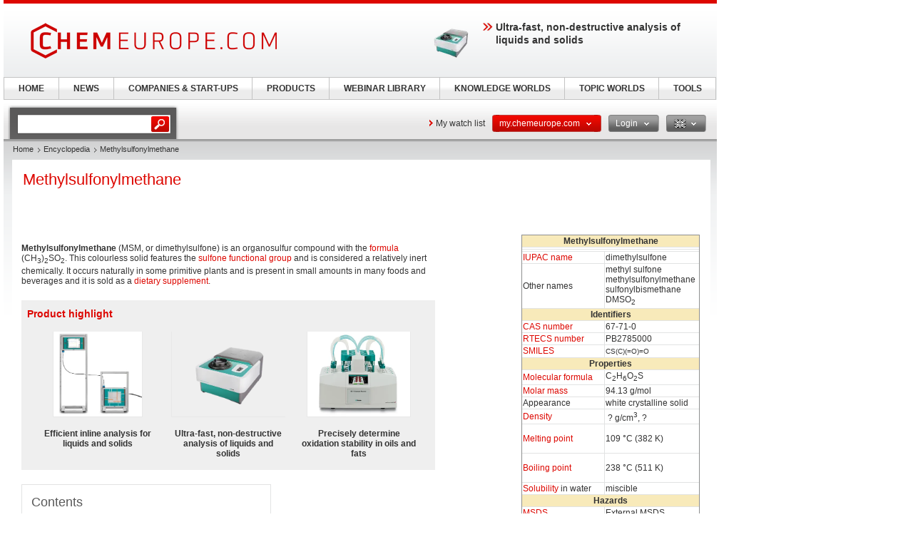

--- FILE ---
content_type: text/html; charset=UTF-8
request_url: https://www.chemeurope.com/en/encyclopedia/Methylsulfonylmethane.html
body_size: 18730
content:
<!DOCTYPE html>
<!--[if lt IE 7]><html class="lt-ie9 lt-ie8 lt-ie7" lang="en"> <![endif]-->
<!--[if IE 7]><html class="lt-ie9 lt-ie8" lang="en"> <![endif]-->
<!--[if IE 8]><html class="lt-ie9" lang="en"> <![endif]-->
<!--[if gt IE 8]><!--> <html lang="en"> <!--<![endif]-->
<head>
    <meta http-equiv="Content-Type" content="text/html; charset=utf-8" />
    <meta http-equiv="Content-Language" content="en" />
    <title>Methylsulfonylmethane</title>
            <meta name="description" content="Methylsulfonylmethane Methylsulfonylmethane IUPAC name dimethylsulfone Other names methyl sulfonemethylsulfonylmethanesulfonylbismethaneDMSO2 Identifiers CAS">

    
    
    
<link rel="stylesheet" media="screen" type="text/css" href="//static.chemie.de//min/g=default_theme_screen&vers=11.2" />
<link rel="stylesheet" media="screen" type="text/css" href="//static.chemie.de//min/g=ceurope_theme_screen&vers=11.2" />
<link rel="stylesheet" media="print" type="text/css" href="//static.chemie.de//min/g=default_theme_print&vers=11.2" />
<link rel="stylesheet" media="print" type="text/css" href="//static.chemie.de//min/g=ceurope_theme_print&vers=11.2" />
    
    <script type="text/javascript" src="//static.chemie.de//min/g=js_scripts&vers=4"></script>
<!--[if lt IE 7]><script type="text/javascript" src="//static.chemie.de//min/g=js_ie6"></script><![endif]-->
<!--[if lt IE 8]><link media="screen" rel="stylesheet" type="text/css" href="https://www.chemeurope.com/ceurope/css/lt7.css" media="screen"/><![endif]-->
<!-- JS Localization -->
<script>String.prototype.localize = function(){var localization = {"Januar":"January","Februar":"February","M\u00e4rz":"March","April":"April","Mai":"May","Juni":"June","Juli":"July","August":"August","September":"September","Oktober":"October","November":"November","Dezember":"December","So":"Su","Mo":"Mo","Di":"Tu","Mi":"We","Do":"Th","Fr":"Fr","Sa":"Sa","Alle Veranstaltungen zum Zeitraum":"All events for this period","Keine Treffer f\u00fcr diesen Zeitraum":"No events for this period","Die gesamte Woche anzeigen":"View the entire week","Den gesamten Monat anzeigen":"View the entire month","n\u00e4chster Monat":"next month","vorheriger Monat":"previous month","Diesen Tag anzeigen":"Diesen Tag anzeigen"};if (localization[this]) return localization[this];else return this.toString();};</script>
        <script>
var _dvq = _dvq || {};
_dvq['hasab'] = true;
_dvq['channel'] = 'chem';
_dvq['portal'] = 'ceurope';
_dvq['language'] = 'en';
_dvq['WT.cg_n'] = 'Literatur';
_dvq['WT.cg_s'] = 'Lexikon';
_dvq['DCSext.wt_cg_3'] = 'Detail';
_dvq['DCSext.wt_cg_4'] = 'Methylsulfonylmethane';
_dvq['DCSext.wt_st'] = 'Detail';
_dvq['DCSext.wt_ct'] = 'Lexikon';
_dvq['DCSext.wt_lang'] = 'en';
</script><script>
window._mtm = window._mtm || [];
window._mtm.push({
'page_type': 'Detail',
'page_content_type': 'Lexikon',
'page_channel': 'chem',
'page_language': 'en',
'page_portal': 'chemeurope.com',
'page_pagecontent_type': 'Lexikon:Detail',
'page_identifier': 'https://www.chemeurope.com/en/encyclopedia/Methylsulfonylmethane.html'
});
</script>
<script>
var _dvStartTime = (new Date()).getTime();
function dvPageViewEvent() {
    divolte.signal('lumPageView', _dvq);
}
</script>
<!-- Matomo Tag Manager -->
<script>
  var _mtm = window._mtm = window._mtm || [];
  _mtm.push({'mtm.startTime': (new Date().getTime()), 'event': 'mtm.Start'});
  (function() {
    var d=document, g=d.createElement('script'), s=d.getElementsByTagName('script')[0];
    g.async=true; g.src='https://mt.chemeurope.com/js/container_6Yt36YEH.js'; s.parentNode.insertBefore(g,s);
  })();
</script>
<!-- End Matomo Tag Manager -->
    <script type="text/javascript">
        function calcAdHeight() {
            if ($('.adcontent').length > 0) {
                $('.adcontent').each(function(i) {
                    if ($(this).find('img').length > 0) {
                        if( $(this).find('img').height() <= 1 ) {
                            $(this).css('margin', '0 0 20px 0');
                        }
                    } else if ($(this).find('object').length > 0) {
                        if( $(this).find('object').height() <= 1 ) {
                            $(this).css('margin', '0 0 20px 0');
                        }
                    }
                });
            }
        }

        $(document).ready(function() {
            window.setTimeout(calcAdHeight, 3000);
        });
    </script>
<!-- Google Tag Manager -->
<script>(function(w,d,s,l,i){w[l]=w[l]||[];w[l].push({'gtm.start':
new Date().getTime(),event:'gtm.js'});var f=d.getElementsByTagName(s)[0],
j=d.createElement(s),dl=l!='dataLayer'?'&l='+l:'';j.async=true;j.src=
'https://www.googletagmanager.com/gtm.js?id='+i+dl;f.parentNode.insertBefore(j,f);
})(window,document,'script','dataLayer','GTM-P47HSFF');</script>
<!-- End Google Tag Manager -->
<script async data-cmp-src="https://pagead2.googlesyndication.com/pagead/js/adsbygoogle.js?client=ca-pub-2253816116426691" crossorigin="anonymous" class="cmplazyload" data-cmp-vendor="755,s1"></script>
            <script>
window.dataLayer = window.dataLayer || [];
window.dataLayer.push({"event":"detailseite_view","seite_content_type":"Lexikon","seite_content_name":"Methylsulfonylmethane","seite_page_type":"Detail","seite_lang":"en","seite_source":"Default"});</script>    

    </head>
<body>
<script type="text/javascript" data-cmp-ab="1">window.cmp_customlanguages = [{"l":"DE","i":"de","r":0,"t":"DE-"}];</script>
<script>if(!"gdprAppliesGlobally" in window){window.gdprAppliesGlobally=true}if(!("cmp_id" in window)||window.cmp_id<1){window.cmp_id=0}if(!("cmp_cdid" in window)){window.cmp_cdid="eede7ab766ec"}if(!("cmp_params" in window)){window.cmp_params=""}if(!("cmp_host" in window)){window.cmp_host="b.delivery.consentmanager.net"}if(!("cmp_cdn" in window)){window.cmp_cdn="cdn.consentmanager.net"}if(!("cmp_proto" in window)){window.cmp_proto="https:"}if(!("cmp_codesrc" in window)){window.cmp_codesrc="1"}window.cmp_getsupportedLangs=function(){var b=["DE","EN","FR","IT","NO","DA","FI","ES","PT","RO","BG","ET","EL","GA","HR","LV","LT","MT","NL","PL","SV","SK","SL","CS","HU","RU","SR","ZH","TR","UK","AR","BS"];if("cmp_customlanguages" in window){for(var a=0;a<window.cmp_customlanguages.length;a++){b.push(window.cmp_customlanguages[a].l.toUpperCase())}}return b};window.cmp_getRTLLangs=function(){var a=["AR"];if("cmp_customlanguages" in window){for(var b=0;b<window.cmp_customlanguages.length;b++){if("r" in window.cmp_customlanguages[b]&&window.cmp_customlanguages[b].r){a.push(window.cmp_customlanguages[b].l)}}}return a};window.cmp_getlang=function(j){if(typeof(j)!="boolean"){j=true}if(j&&typeof(cmp_getlang.usedlang)=="string"&&cmp_getlang.usedlang!==""){return cmp_getlang.usedlang}var g=window.cmp_getsupportedLangs();var c=[];var f=location.hash;var e=location.search;var a="languages" in navigator?navigator.languages:[];if(f.indexOf("cmplang=")!=-1){c.push(f.substr(f.indexOf("cmplang=")+8,2).toUpperCase())}else{if(e.indexOf("cmplang=")!=-1){c.push(e.substr(e.indexOf("cmplang=")+8,2).toUpperCase())}else{if("cmp_setlang" in window&&window.cmp_setlang!=""){c.push(window.cmp_setlang.toUpperCase())}else{if(a.length>0){for(var d=0;d<a.length;d++){c.push(a[d])}}}}}if("language" in navigator){c.push(navigator.language)}if("userLanguage" in navigator){c.push(navigator.userLanguage)}var h="";for(var d=0;d<c.length;d++){var b=c[d].toUpperCase();if(g.indexOf(b)!=-1){h=b;break}if(b.indexOf("-")!=-1){b=b.substr(0,2)}if(g.indexOf(b)!=-1){h=b;break}}if(h==""&&typeof(cmp_getlang.defaultlang)=="string"&&cmp_getlang.defaultlang!==""){return cmp_getlang.defaultlang}else{if(h==""){h="EN"}}h=h.toUpperCase();return h};(function(){var u=document;var v=u.getElementsByTagName;var h=window;var o="";var b="_en";if("cmp_getlang" in h){o=h.cmp_getlang().toLowerCase();if("cmp_customlanguages" in h){for(var q=0;q<h.cmp_customlanguages.length;q++){if(h.cmp_customlanguages[q].l.toUpperCase()==o.toUpperCase()){o="en";break}}}b="_"+o}function x(i,e){var w="";i+="=";var s=i.length;var d=location;if(d.hash.indexOf(i)!=-1){w=d.hash.substr(d.hash.indexOf(i)+s,9999)}else{if(d.search.indexOf(i)!=-1){w=d.search.substr(d.search.indexOf(i)+s,9999)}else{return e}}if(w.indexOf("&")!=-1){w=w.substr(0,w.indexOf("&"))}return w}var k=("cmp_proto" in h)?h.cmp_proto:"https:";if(k!="http:"&&k!="https:"){k="https:"}var g=("cmp_ref" in h)?h.cmp_ref:location.href;var j=u.createElement("script");j.setAttribute("data-cmp-ab","1");var c=x("cmpdesign","cmp_design" in h?h.cmp_design:"");var f=x("cmpregulationkey","cmp_regulationkey" in h?h.cmp_regulationkey:"");var r=x("cmpgppkey","cmp_gppkey" in h?h.cmp_gppkey:"");var n=x("cmpatt","cmp_att" in h?h.cmp_att:"");j.src=k+"//"+h.cmp_host+"/delivery/cmp.php?"+("cmp_id" in h&&h.cmp_id>0?"id="+h.cmp_id:"")+("cmp_cdid" in h?"&cdid="+h.cmp_cdid:"")+"&h="+encodeURIComponent(g)+(c!=""?"&cmpdesign="+encodeURIComponent(c):"")+(f!=""?"&cmpregulationkey="+encodeURIComponent(f):"")+(r!=""?"&cmpgppkey="+encodeURIComponent(r):"")+(n!=""?"&cmpatt="+encodeURIComponent(n):"")+("cmp_params" in h?"&"+h.cmp_params:"")+(u.cookie.length>0?"&__cmpfcc=1":"")+"&l="+o.toLowerCase()+"&o="+(new Date()).getTime();j.type="text/javascript";j.async=true;if(u.currentScript&&u.currentScript.parentElement){u.currentScript.parentElement.appendChild(j)}else{if(u.body){u.body.appendChild(j)}else{var t=v("body");if(t.length==0){t=v("div")}if(t.length==0){t=v("span")}if(t.length==0){t=v("ins")}if(t.length==0){t=v("script")}if(t.length==0){t=v("head")}if(t.length>0){t[0].appendChild(j)}}}var m="js";var p=x("cmpdebugunminimized","cmpdebugunminimized" in h?h.cmpdebugunminimized:0)>0?"":".min";var a=x("cmpdebugcoverage","cmp_debugcoverage" in h?h.cmp_debugcoverage:"");if(a=="1"){m="instrumented";p=""}var j=u.createElement("script");j.src=k+"//"+h.cmp_cdn+"/delivery/"+m+"/cmp"+b+p+".js";j.type="text/javascript";j.setAttribute("data-cmp-ab","1");j.async=true;if(u.currentScript&&u.currentScript.parentElement){u.currentScript.parentElement.appendChild(j)}else{if(u.body){u.body.appendChild(j)}else{var t=v("body");if(t.length==0){t=v("div")}if(t.length==0){t=v("span")}if(t.length==0){t=v("ins")}if(t.length==0){t=v("script")}if(t.length==0){t=v("head")}if(t.length>0){t[0].appendChild(j)}}}})();window.cmp_addFrame=function(b){if(!window.frames[b]){if(document.body){var a=document.createElement("iframe");a.style.cssText="display:none";if("cmp_cdn" in window&&"cmp_ultrablocking" in window&&window.cmp_ultrablocking>0){a.src="//"+window.cmp_cdn+"/delivery/empty.html"}a.name=b;a.setAttribute("title","Intentionally hidden, please ignore");a.setAttribute("role","none");a.setAttribute("tabindex","-1");document.body.appendChild(a)}else{window.setTimeout(window.cmp_addFrame,10,b)}}};window.cmp_rc=function(h){var b=document.cookie;var f="";var d=0;while(b!=""&&d<100){d++;while(b.substr(0,1)==" "){b=b.substr(1,b.length)}var g=b.substring(0,b.indexOf("="));if(b.indexOf(";")!=-1){var c=b.substring(b.indexOf("=")+1,b.indexOf(";"))}else{var c=b.substr(b.indexOf("=")+1,b.length)}if(h==g){f=c}var e=b.indexOf(";")+1;if(e==0){e=b.length}b=b.substring(e,b.length)}return(f)};window.cmp_stub=function(){var a=arguments;__cmp.a=__cmp.a||[];if(!a.length){return __cmp.a}else{if(a[0]==="ping"){if(a[1]===2){a[2]({gdprApplies:gdprAppliesGlobally,cmpLoaded:false,cmpStatus:"stub",displayStatus:"hidden",apiVersion:"2.2",cmpId:31},true)}else{a[2](false,true)}}else{if(a[0]==="getUSPData"){a[2]({version:1,uspString:window.cmp_rc("")},true)}else{if(a[0]==="getTCData"){__cmp.a.push([].slice.apply(a))}else{if(a[0]==="addEventListener"||a[0]==="removeEventListener"){__cmp.a.push([].slice.apply(a))}else{if(a.length==4&&a[3]===false){a[2]({},false)}else{__cmp.a.push([].slice.apply(a))}}}}}}};window.cmp_gpp_ping=function(){return{gppVersion:"1.0",cmpStatus:"stub",cmpDisplayStatus:"hidden",supportedAPIs:["tcfca","usnat","usca","usva","usco","usut","usct"],cmpId:31}};window.cmp_gppstub=function(){var a=arguments;__gpp.q=__gpp.q||[];if(!a.length){return __gpp.q}var g=a[0];var f=a.length>1?a[1]:null;var e=a.length>2?a[2]:null;if(g==="ping"){return window.cmp_gpp_ping()}else{if(g==="addEventListener"){__gpp.e=__gpp.e||[];if(!("lastId" in __gpp)){__gpp.lastId=0}__gpp.lastId++;var c=__gpp.lastId;__gpp.e.push({id:c,callback:f});return{eventName:"listenerRegistered",listenerId:c,data:true,pingData:window.cmp_gpp_ping()}}else{if(g==="removeEventListener"){var h=false;__gpp.e=__gpp.e||[];for(var d=0;d<__gpp.e.length;d++){if(__gpp.e[d].id==e){__gpp.e[d].splice(d,1);h=true;break}}return{eventName:"listenerRemoved",listenerId:e,data:h,pingData:window.cmp_gpp_ping()}}else{if(g==="getGPPData"){return{sectionId:3,gppVersion:1,sectionList:[],applicableSections:[0],gppString:"",pingData:window.cmp_gpp_ping()}}else{if(g==="hasSection"||g==="getSection"||g==="getField"){return null}else{__gpp.q.push([].slice.apply(a))}}}}}};window.cmp_msghandler=function(d){var a=typeof d.data==="string";try{var c=a?JSON.parse(d.data):d.data}catch(f){var c=null}if(typeof(c)==="object"&&c!==null&&"__cmpCall" in c){var b=c.__cmpCall;window.__cmp(b.command,b.parameter,function(h,g){var e={__cmpReturn:{returnValue:h,success:g,callId:b.callId}};d.source.postMessage(a?JSON.stringify(e):e,"*")})}if(typeof(c)==="object"&&c!==null&&"__uspapiCall" in c){var b=c.__uspapiCall;window.__uspapi(b.command,b.version,function(h,g){var e={__uspapiReturn:{returnValue:h,success:g,callId:b.callId}};d.source.postMessage(a?JSON.stringify(e):e,"*")})}if(typeof(c)==="object"&&c!==null&&"__tcfapiCall" in c){var b=c.__tcfapiCall;window.__tcfapi(b.command,b.version,function(h,g){var e={__tcfapiReturn:{returnValue:h,success:g,callId:b.callId}};d.source.postMessage(a?JSON.stringify(e):e,"*")},b.parameter)}if(typeof(c)==="object"&&c!==null&&"__gppCall" in c){var b=c.__gppCall;window.__gpp(b.command,function(h,g){var e={__gppReturn:{returnValue:h,success:g,callId:b.callId}};d.source.postMessage(a?JSON.stringify(e):e,"*")},"parameter" in b?b.parameter:null,"version" in b?b.version:1)}};window.cmp_setStub=function(a){if(!(a in window)||(typeof(window[a])!=="function"&&typeof(window[a])!=="object"&&(typeof(window[a])==="undefined"||window[a]!==null))){window[a]=window.cmp_stub;window[a].msgHandler=window.cmp_msghandler;window.addEventListener("message",window.cmp_msghandler,false)}};window.cmp_setGppStub=function(a){if(!(a in window)||(typeof(window[a])!=="function"&&typeof(window[a])!=="object"&&(typeof(window[a])==="undefined"||window[a]!==null))){window[a]=window.cmp_gppstub;window[a].msgHandler=window.cmp_msghandler;window.addEventListener("message",window.cmp_msghandler,false)}};window.cmp_addFrame("__cmpLocator");if(!("cmp_disableusp" in window)||!window.cmp_disableusp){window.cmp_addFrame("__uspapiLocator")}if(!("cmp_disabletcf" in window)||!window.cmp_disabletcf){window.cmp_addFrame("__tcfapiLocator")}if(!("cmp_disablegpp" in window)||!window.cmp_disablegpp){window.cmp_addFrame("__gppLocator")}window.cmp_setStub("__cmp");if(!("cmp_disabletcf" in window)||!window.cmp_disabletcf){window.cmp_setStub("__tcfapi")}if(!("cmp_disableusp" in window)||!window.cmp_disableusp){window.cmp_setStub("__uspapi")}if(!("cmp_disablegpp" in window)||!window.cmp_disablegpp){window.cmp_setGppStub("__gpp")};</script><!-- Google Tag Manager (noscript) -->
<noscript><iframe src="https://www.googletagmanager.com/ns.html?id=GTM-P47HSFF"
height="0" width="0" style="display:none;visibility:hidden"></iframe></noscript>
<!-- End Google Tag Manager (noscript) -->

        <div style="position: relative; text-align: center; width: 1000px;" class="leaderboard">
                        <script type="text/javascript">
            $(document).ready(function() {
                if ($('.leaderboard').find('img.asmbannerimg').length > 0) {
                    if( $('.leaderboard').find('img.asmbannerimg').height() <= 1 ) {
                        $('.leaderboard').height(0);
                    } else {
                        $('.leaderboard').css('margin', '5px 0 5px 5px');
                    }
                } else if ($('.leaderboard').find('object').length > 0) {
                    if( $('.leaderboard').find('object').height() <= 1 ) {
                        $('.leaderboard').height(0);
                    } else {
                        $('.leaderboard').css('margin', '5px 0 5px 5px');
                    }
                }
                if (typeof stickyElement === 'function') stickyElement();
            });
        </script>
    </div>
    
    <!-- wrapper -->
    <div class="wrapper">
        <!-- logo -->
                <span class="logo"><a name="top" href="https://www.chemeurope.com/en/"><img src="//static.chemie.de//theme5/images/logo/ceurope-logo.png" alt="chemeurope.com" /></a></span>
        <!-- main -->
        <div id="main">
            <div class="main-container">
                <!-- content top bar -->
                <div id="container">
    <script type="text/javaScript">
$(document).ready(function() {
	$(window).on("load", function() {
		$('#main-search').autocomplete(
		"https://www.chemeurope.com/en/search/global/",
				{
                    width: 221,
        			autosubmitform: "search-form",
            		max: 20,
            		highlight: false,
            		scroll: true,
            		scrollHeight: 300,
            		multiple: false,
            		autoFill: false,
            		selectFirst: false,
            		cacheLength: false,
            		cache: false,
            		minChars: 2,
            		delay: 500,
					injectSource: true,
            		parse:function(data) {
    					var parsed = [];
    					var rows = data;
						for (var i=0; i < rows.length; i++) {
							var row = $.trim(rows[i]);
							var content = row.split("|");
							if (row) {
								parsed[parsed.length] = { data: content, value: content[1], result: content[2] };
							}
						}
			 			return parsed;
					},
					formatItem: function(data, i, n, value) { return value; },
					formatResult: function(data, value) { return value.split('.')[0]; },
					extraParams: {
						lang: "en" ,
						searchmode: "true"
						}
				}).result(function(event,item){
					//$('#hidden-topicid').remove();
					//$('<input id="hidden-topicid" type="hidden" name="topicid" value="'+item[0]+'"/>').appendTo('#main-search-form');
					//alert("send: "+item[0]);
                    $('#main-search-form').submit();
		});
		$('#main-search').keydown(function(){
			//$('#hidden-topicid').remove();
		});
	});
});
</script>
<form class="search-form" name="search-form" action="https://www.chemeurope.com/en/search/" method="GET">
	<fieldset>
					<input id="main-search" class="leftlabeled" name="q" class="text" title="search" type="text" value="" />
						<input type="submit" class="button" value="go" />
	</fieldset>
</form>
        <div class="container-holder">
                    <a href="https://www.chemeurope.com/en/myportal/favourites/" class="more-arrow mymerkliste">My watch list</a>
                                                                            <div class="flyout ">
                            <a href="#" class="b b-red-grey">
                <span>
                    <span>
                    my.chemeurope.com                                            <em class="arrows down-w">&nbsp;</em>
                                        </span>
                </span>
            </a>
                                        <div class="flyout-drop">
                    <div class="drop">
                        <div class="drop-w"></div>
                        <div class="drop-c">
                                    <div class="dropdown_mychemie">
            <p class="head">my.chemeurope.com</p>
            <p>With an accout for my.chemeurope.com you can always see everything at a glance – and you can configure your own website and individual newsletter.</p>
            <ul>
            	<li class="pro">My watch list</li>
            	<li class="pro">My saved searches</li>
            	<li class="pro">My saved topics</li>
            	<li class="pro">My newsletter</li>
            </ul>
            <div class="logout">
                <a class="b b-red" href="https://www.chemeurope.com/en/user/register/">
                    <span>
                        <span>Register free of charge</span>
                    </span>
                </a>
            </div>
            <div class="applicant-pikto"></div>
        </div>
                                </div>
                        <div class="drop-e"></div>
                    </div>
                    <div class="drop-b">
                        <div class="drop-sw"></div>
                        <div class="drop-s"></div>
                        <div class="drop-se"></div>
                    </div>
                </div>
                            </div>
                                                                        <div class="flyout ">
                            <a href="#" class="b b-grey-red">
                <span>
                    <span>
                    Login                                            <em class="arrows down-w">&nbsp;</em>
                                        </span>
                </span>
            </a>
                                        <div class="flyout-drop">
                    <div class="drop">
                        <div class="drop-w"></div>
                        <div class="drop-c">
                                    <form class="login-form" autocomplete="off" id="droploginForm"
        	name="droploginForm" method="POST" action="https://www.chemeurope.com/en/user/login/">
            <fieldset>
                <strong class="head">Login</strong>
                <div class="row-holder">
                    <div class="rightlabeled">
                        <input title="login" name="username"
                    	type="text" class="leftlabeled"
                    	value="Your e-mail" />
                    </div>
                    <div class="rightlabeled">
                        <input title="password" name="password"
                        type="password" class="leftlabeled"
                        value="Password" />
                        <input type="submit" name="submit" value="1" class="button" />
                   </div>
                </div>
                <div class="rightlabeled">
                    <input type="checkbox" name="autologin"
                	value="1" class="check" id="item1" />
                    <label for="item1">Keep logged in</label>
                </div>
                <a href="https://www.chemeurope.com/en/user/newpwd/" class="forgot arrows white">Forgot your password?</a>
            </fieldset>
            <input type="hidden" name="droplogin" value="1">
            <input type="hidden" name="returnmodule" value="">
            <input type="hidden" name="returnurl" value="https://www.chemeurope.com/en/encyclopedia/Methylsulfonylmethane.html" />
        </form>
        <script>
            $(function() {
            	$('input[name*=username]').focus(function() {
                    if ($(this).val() == 'Your e-mail') {
                        $(this).val('');
                    }
                }).blur(function() {
                    if ($(this).val() == '') {
                        $(this).val('Your e-mail');
                    }
                });
            	$('input[name*=password]').focus(function() {
                    if ($(this).val() == 'Password') {
                        $(this).val('');
                    }
                }).blur(function() {
                    if ($(this).val() == '') {
                        $(this).val('Password');
                    }
            	});

                $('form#droploginForm').submit(function() {
                    if (document.cookie.indexOf("Visitor")<0) {
                        $.fancybox(
                            $('#fancybox-msgcookie').html(),
                            {
                                'autoDimensions'    : false,
                                'width'             : 600,
                                'height'            : 210,
                                'transitionIn'      : 'none',
                                'transitionOut'     : 'none'
                            }
                        );
                        return false;
                    } else {
                        return true;
                    }
                });
            });
        </script>
        <div id="fancybox-msgcookie" style="display:none;">
            <div class="fancymsg">
                <div class="header">Cookies deactivated</div>
                <div class="content">
                    <p>To use all functions of this page, please activate cookies in your browser.</p>
                </div>
                <div class="links-box">
                    <a class="b b-red right" href="#">
                        <span><span>Login</span></span>
                    </a>
                    <a class="b b-grey right" href="#">
                        <span><span>Register</span></span>
                    </a>
                </div>
            </div>
        </div>
                                </div>
                        <div class="drop-e"></div>
                    </div>
                    <div class="drop-b">
                        <div class="drop-sw"></div>
                        <div class="drop-s"></div>
                        <div class="drop-se"></div>
                    </div>
                </div>
                            </div>
                                                                                        <div class="flyout ">
                            <a href="#" class="b b-grey">
                <span>
                    <span>
                    <img class="eng" alt="eng" src="//static.chemie.de//theme5/images/transparent.gif"/>                                            <em class="arrows down-w">&nbsp;</em>
                                        </span>
                </span>
            </a>
                                        <div class="flyout-drop">
                    <div class="drop">
                        <div class="drop-w"></div>
                        <div class="drop-c">
                            <div class="lang-holder"><a class="lang" href="https://www.chemie.de/lexikon/Dimethylsulfon.html"><span class="ger"></span>Deutsch</a><a class="lang" href="https://www.chemeurope.com/en/encyclopedia/"><span class="eng"></span>English</a><a class="lang" href="https://www.chemeurope.com/fr/"><span class="fra"></span>Français</a><a class="lang" href="https://www.quimica.es/enciclopedia/"><span class="esp"></span>Español</a><a class="lang" href="https://www.chemeurope.com/pt/enciclopedia/"><span class=""></span></a><a class="lang" href="https://www.chemeurope.com/it/enciclopedia/"><span class=""></span></a></div>                        </div>
                        <div class="drop-e"></div>
                    </div>
                    <div class="drop-b">
                        <div class="drop-sw"></div>
                        <div class="drop-s"></div>
                        <div class="drop-se"></div>
                    </div>
                </div>
                            </div>
                    </div>
</div>
                <div class="main-holder">
                    <div class="main-frame">
                        <div class="aside">
                                                        <div style="position:fixed; left:1010px; top: 108px; width:100%">
                                                            </div>
                                                    </div>
                    </div>
                    <!-- content -->
                    <div class="section">
                        <ul class="breadcrumbs"><li ><a href="https://www.chemeurope.com/en/">Home</a></li><li ><a href="https://www.chemeurope.com/en/encyclopedia/">Encyclopedia</a></li><li >Methylsulfonylmethane</li></ul>                        <div class="info-area">
    <div class="container-block">
    	<div class="lexikon">
        	<div class="content-block" >
        					<!-- start Chemie.DE Layout -->
                        <div class="sg-rahmen sg-notop">
                        <table width="100%" cellspacing="0" cellpadding="0" border="0">
				<tr>
					<td>
						<div class="section"><div class="content"><h1 >Methylsulfonylmethane</h1></div></div><br /><br />
						<!-- start MediaWiki Ausgabe -->
												<table class="toccolours" border="1" width="250" style="float: right; clear: right; margin: 0 0 1em 1em; border-collapse: collapse;">
<tr>
<th style="background: #F8EABA; text-align: center;" colspan="2"> Methylsulfonylmethane
</th></tr>
<tr>
<td align="center" colspan="2" bgcolor="#ffffff"> 
</td></tr>
<tr>
<td align="center" colspan="2" bgcolor="#ffffff"> 
</td></tr>






<tr>
<td> <a href="https://www.chemeurope.com/en/encyclopedia/IUPAC_nomenclature.html" class="chem_internallink" title="IUPAC nomenclature">IUPAC name</a>
</td><td> dimethylsulfone
</td></tr>

<tr>
<td> Other names
</td><td> methyl sulfone<br/>methylsulfonylmethane<br/>sulfonylbismethane<br/>DMSO<sub>2</sub>
</td></tr>






















<tr>
<th style="background: #F8EABA; text-align: center;" colspan="2"> Identifiers
</th></tr>

<tr>
<td bgcolor=""> <a href="https://www.chemeurope.com/en/encyclopedia/CAS_registry_number.html" class="chem_internallink" title="CAS registry number">CAS number</a>
</td><td bgcolor=""> <span class="reflink plainlinksneverexpand">67-71-0</span>
</td></tr>







 
<tr>
<td> <a href="https://www.chemeurope.com/en/encyclopedia/RTECS.html" class="chem_internallink" title="RTECS">RTECS number</a>
</td><td> PB2785000
</td></tr>

<tr>
<td> <a href="https://www.chemeurope.com/en/encyclopedia/Simplified_molecular_input_line_entry_specification.html" class="chem_internallink" title="Simplified molecular input line entry specification">SMILES</a>
</td><td> <small>CS(C)(=O)=O</small>
</td></tr>
<tr>
<th style="background: #F8EABA; text-align: center;" colspan="2"> Properties
</th></tr>
<tr>
<td> <a href="https://www.chemeurope.com/en/encyclopedia/Chemical_formula.html" class="chem_internallink" title="Chemical formula">Molecular formula</a>
</td><td> C<sub>2</sub>H<sub>6</sub>O<sub>2</sub>S
</td></tr>
<tr>
<td> <a href="https://www.chemeurope.com/en/encyclopedia/Molar_mass.html" class="chem_internallink" title="Molar mass">Molar mass</a>
</td><td> 94.13 g/mol
</td></tr>
<tr>
<td> Appearance
</td><td> white crystalline solid
</td></tr>

<tr>
<td> <a href="https://www.chemeurope.com/en/encyclopedia/Density.html" class="chem_internallink" title="Density">Density</a>
</td><td>&nbsp;? g/cm<sup>3</sup>,&nbsp;?
</td></tr>
<tr>
<td> <a href="https://www.chemeurope.com/en/encyclopedia/Melting_point.html" class="chem_internallink" title="Melting point">Melting point</a>
</td><td>
<p class="chem_chapter">109 °C (382 K) 
</p>
</td></tr>
<tr>
<td> <a href="https://www.chemeurope.com/en/encyclopedia/Boiling_point.html" class="chem_internallink" title="Boiling point">Boiling point</a>
</td><td>
<p class="chem_chapter">238 °C (511 K) 
</p>
</td></tr>

<tr>
<td> <a href="https://www.chemeurope.com/en/encyclopedia/Solubility.html" class="chem_internallink" title="Solubility">Solubility</a> in water
</td><td> miscible
</td></tr>




<tr>
<th style="background: #F8EABA; text-align: center;" colspan="2"> Hazards
</th></tr>
<tr>
<td> <a href="https://www.chemeurope.com/en/encyclopedia/MSDS.html" class="chem_internallink" title="MSDS">MSDS</a>
</td><td> External MSDS
</td></tr>







<tr>
<td> NFPA 704
</td><td>
<table border="0" cellspacing="0" cellpadding="0">

<div style="position: relative; height: 85px; width: 75px;">
<div style="position: absolute; height: 75px; width: 75px;"></div>
<div title="Flammability" style="background: transparent; width: 75px; height: 2em; text-align: center; vertical-align: middle; position: absolute; top: 8px; font-size: large;"><span class="abbr" style="color: black;" title="Flammability 1. Must be pre-heated before ignition can occur. (e.g., canola oil) Flash point over 93°C (200°F).">1</span></div>
<div title="Health" style="background: transparent; width: 37.5px; height: 2em; text-align: center; vertical-align: middle; position: absolute; top: 26px; font-size: large;"><span class="abbr" style="color: black;" title="Health 1. Exposure would cause irritation but only minor residual injury. (e.g., turpentine)">1</span></div>
<div title="Reactivity" style="background: transparent; width: 37.5px; height: 2em; text-align: center; vertical-align: middle; position: absolute; top: 26px; left: 37.5px; font-size: large;"><span class="abbr" style="color: black;" title="Reactivity 0. Normally stable, even under fire exposure conditions, and is not reactive with water. (e.g., liquid nitrogen)">0</span></div>
<div title="Other hazards" style="background: transparent; width: 75px; height: 2em; text-align: center; vertical-align: middle; position: absolute; top: 47px; font-size: small;">&nbsp;</div>
</div>
</table>
</td></tr>

<tr>
<td> <a href="https://www.chemeurope.com/en/encyclopedia/List_of_S-phrases.html" class="chem_internallink" title="List of S-phrases">S-phrases</a>
</td><td> 24/25
</td></tr>

<tr>
<td> <a href="https://www.chemeurope.com/en/encyclopedia/Flash_point.html" class="chem_internallink" title="Flash point">Flash point</a>
</td><td> 143 °C
</td></tr>
<tr>
<th style="background: #F8EABA; text-align: center;" colspan="2"> Related Compounds
</th></tr>



<tr>
<td> Related compounds
</td><td> <a href="https://www.chemeurope.com/en/encyclopedia/Dimethyl_sulfoxide.html" class="chem_internallink" title="Dimethyl sulfoxide">DMSO</a><br/><a href="https://www.chemeurope.com/en/encyclopedia/Dimethyl_sulfide.html" class="chem_internallink" title="Dimethyl sulfide">dimethyl sulfide</a>
</td></tr>








<tr>
<td style="background: #F8EABA; text-align: center;" colspan="2"> <small>Except where noted otherwise, data are given for<br/> materials in their <a href="https://www.chemeurope.com/en/encyclopedia/Standard_state.html" class="chem_internallink" title="Standard state">standard state<br/>(at 25&nbsp;°C, 100&nbsp;kPa)</a><br/>Infobox disclaimer and references</small>
</td></tr>
</table>
<p class="chem_chapter"><b>Methylsulfonylmethane</b> (MSM, or dimethylsulfone) is an organosulfur compound with the <a href="https://www.chemeurope.com/en/encyclopedia/Chemical_formula.html" class="chem_internallink" title="Chemical formula">formula</a> (CH<sub>3</sub>)<sub>2</sub>SO<sub>2</sub>.  This colourless solid features the <a href="https://www.chemeurope.com/en/encyclopedia/Sulfone.html" class="chem_internallink" title="Sulfone">sulfone</a> <a href="https://www.chemeurope.com/en/encyclopedia/Functional_group.html" class="chem_internallink" title="Functional group">functional group</a> and is considered a relatively inert chemically.  It occurs naturally in some primitive plants and is present in small amounts in many foods and beverages and it is sold as a <a href="https://www.chemeurope.com/en/encyclopedia/Dietary_supplement.html" class="chem_internallink" title="Dietary supplement">dietary supplement</a>.  
</p>
<div id="sciarticlestag">
    <h3>
    Product highlight    </h3>
            <div class="figure">
            <div class="image-holder">
                <a class="whitepaper-link"
                                          data-track-content data-content-name="product-highlight-lexicon" data-content-piece="efficient-inline-analysis-for-liquids-and-solids" data-content-target="https://www.chemeurope.com/en/products/1130562/2060-nir-r-analyzer-metrohm.html" onclick="divolte.signal('highlight.link', {'channel':'chem', 'portal':'ceurope', 'language':'en', 'WT.dl': '24'}); window._mtm = window._mtm || []; window._mtm.push({'event': 'interaction', 'event_category': 'klick', 'event_action': 'highlight.link', 'event_name': 'highlight.content', 'page_channel': 'chem', 'page_language': 'en', 'page_portal': 'chemeurope.com'});"                    href="https://www.chemeurope.com/en/products/1130562/2060-nir-r-analyzer-metrohm.html">
                    <img style="max-height:120px" src="https://img.chemie.de/Portal/Products/2060-the-nir-5580-pic-1__phbA4VW-x.jpg?tr=n-zoom"></a>
            </div>
            <a class="whitepaper-link" href="https://www.chemeurope.com/en/products/1130562/2060-nir-r-analyzer-metrohm.html"><h4>Efficient inline analysis for liquids and solids</h4>
            </a>
        </div>
            <div class="figure">
            <div class="image-holder">
                <a class="whitepaper-link"
                                          data-track-content data-content-name="product-highlight-lexicon" data-content-piece="ultra-fast-non-destructive-analysis-of-liquids-and-solids" data-content-target="https://www.chemeurope.com/en/products/1130572/omnis-nir-analyzer-liquid-solid-metrohm.html" onclick="divolte.signal('highlight.link', {'channel':'chem', 'portal':'ceurope', 'language':'en', 'WT.dl': '24'}); window._mtm = window._mtm || []; window._mtm.push({'event': 'interaction', 'event_category': 'klick', 'event_action': 'highlight.link', 'event_name': 'highlight.content', 'page_channel': 'chem', 'page_language': 'en', 'page_portal': 'chemeurope.com'});"                    href="https://www.chemeurope.com/en/products/1130572/omnis-nir-analyzer-liquid-solid-metrohm.html">
                    <img style="max-height:120px" src="https://img.chemie.de/Portal/Products/spk-nirs-5895-web-pic-1-no-bg_m-9r5WD8MJ.png?tr=n-zoom"></a>
            </div>
            <a class="whitepaper-link" href="https://www.chemeurope.com/en/products/1130572/omnis-nir-analyzer-liquid-solid-metrohm.html"><h4>Ultra-fast, non-destructive analysis of liquids and solids</h4>
            </a>
        </div>
            <div class="figure">
            <div class="image-holder">
                <a class="whitepaper-link"
                                          data-track-content data-content-name="product-highlight-lexicon" data-content-piece="precisely-determine-oxidation-stability-in-oils-and-fats" data-content-target="https://www.chemeurope.com/en/products/1130568/892-professional-rancimat-metrohm.html" onclick="divolte.signal('highlight.link', {'channel':'chem', 'portal':'ceurope', 'language':'en', 'WT.dl': '24'}); window._mtm = window._mtm || []; window._mtm.push({'event': 'interaction', 'event_category': 'klick', 'event_action': 'highlight.link', 'event_name': 'highlight.content', 'page_channel': 'chem', 'page_language': 'en', 'page_portal': 'chemeurope.com'});"                    href="https://www.chemeurope.com/en/products/1130568/892-professional-rancimat-metrohm.html">
                    <img style="max-height:120px" src="https://img.chemie.de/Portal/Products/892-professional-rancimat-3571-s-pic-1_9UNs_R6j8.jpg?tr=n-zoom"></a>
            </div>
            <a class="whitepaper-link" href="https://www.chemeurope.com/en/products/1130568/892-professional-rancimat-metrohm.html"><h4>Precisely determine oxidation stability in oils and fats</h4>
            </a>
        </div>
    </div>
<table id="toc" class="toc" summary="Contents"><tr><td><div id="toctitle"><h2>Contents</h2></div>
<ul>
<li class="toclevel-1"><a class="sg-link" href="#Structure_and_chemical_properties"><span class="tocnumber">1</span> <span class="toctext">Structure and chemical properties</span></a></li>
<li class="toclevel-1"><a class="sg-link" href="#Use_as_a_solvent"><span class="tocnumber">2</span> <span class="toctext">Use as a solvent</span></a></li>
<li class="toclevel-1"><a class="sg-link" href="#Effects_on_health"><span class="tocnumber">3</span> <span class="toctext">Effects on health</span></a>
<ul>
<li class="toclevel-2"><a class="sg-link" href="#Evidence_from_clinical_trials"><span class="tocnumber">3.1</span> <span class="toctext">Evidence from clinical trials</span></a></li>
<li class="toclevel-2"><a class="sg-link" href="#Pharmacology_and_toxicity"><span class="tocnumber">3.2</span> <span class="toctext">Pharmacology and toxicity</span></a></li>
</ul>
</li>
<li class="toclevel-1"><a class="sg-link" href="#Miscellaneous"><span class="tocnumber">4</span> <span class="toctext">Miscellaneous</span></a></li>
<li class="toclevel-1"><a class="sg-link" href="#References"><span class="tocnumber">5</span> <span class="toctext">References</span></a></li>
</ul>
</td></tr></table><script type="text/javascript"> if (window.showTocToggle) { var tocShowText = "show"; var tocHideText = "hide"; showTocToggle(); } </script>
<a name="Structure_and_chemical_properties"></a><h2 class="chem_headline"> Structure and chemical properties</h2>
<p class="chem_chapter">MSM is structurally related to <a href="https://www.chemeurope.com/en/encyclopedia/Dimethyl_sulfoxide.html" class="chem_internallink" title="Dimethyl sulfoxide">dimethyl sulfoxide</a> (DMSO), but the behavior of these two species is different. DMSO is a highly polar solvent and an excellent ligand, with water-like dissolving properties whereas MSM is relatively less polar and less reactive.
</p>
<a name="Use_as_a_solvent"></a><h2 class="chem_headline"> Use as a solvent</h2>
<p class="chem_chapter">Because of its polarity and thermal stability, MSM is used industrially as a high-temperature <a href="https://www.chemeurope.com/en/encyclopedia/Solvent.html" class="chem_internallink" title="Solvent">solvent</a> for both inorganic and organic substances.  It is used as a medium in <a href="https://www.chemeurope.com/en/encyclopedia/Organic_synthesis.html" class="chem_internallink" title="Organic synthesis">organic synthesis</a>.  For example, displacement of aryl chlorides by potassium fluoride can be usefully conducted in molten MSM.<sup id="_ref-0" class="reference"><a href="#_note-0/" class="chem_internallink" title="">[1]</a></sup>  With a pK<sub>a</sub> of 31, it is can be deprotonated with <a href="https://www.chemeurope.com/en/encyclopedia/Sodium_amide.html" class="chem_internallink" title="Sodium amide">sodium amide</a>, and the conjugate base is an effective <a href="https://www.chemeurope.com/en/encyclopedia/Nucleophile.html" class="chem_internallink" title="Nucleophile">nucleophile</a>.
</p>
<a name="Effects_on_health"></a><h2 class="chem_headline"> Effects on health</h2>
<p class="chem_chapter">The efficacy of MSM has been questioned.   MSM is promoted as a natural source of sulfur by the supplement and health food industry, suggesting that people are deficient in sulfur intake. However, protein in the diet is an abundant source of sulfur, which is contained in the amino acids <a href="https://www.chemeurope.com/en/encyclopedia/Methionine.html" class="chem_internallink" title="Methionine">methionine</a> and <a href="https://www.chemeurope.com/en/encyclopedia/Cysteine.html" class="chem_internallink" title="Cysteine">cysteine</a>.  Clinical research on the medical use of the chemical is limited to a few pilot studies that have suggested beneficial effects.<sup class="noprint Template-Fact"><span title="This claim needs references to reliable sources since October 2007" style="white-space: nowrap;">&#91;<i>citation needed</i>&#93;</span></sup>  MSM is sold as a <a href="https://www.chemeurope.com/en/encyclopedia/Dietary_supplement.html" class="chem_internallink" title="Dietary supplement">dietary supplement</a> that is marketed with a variety of claims and is commonly used (often in combination with <a href="https://www.chemeurope.com/en/encyclopedia/Glucosamine.html" class="chem_internallink" title="Glucosamine">glucosamine</a> and/or <a href="https://www.chemeurope.com/en/encyclopedia/Chondroitin.html" class="chem_internallink" title="Chondroitin">chondroitin</a>) for helping to treat or prevent osteoarthritis. U.S. Retail sales of MSM as a single ingredient in dietary supplements amounted to $115 million in 2003. The biochemical effects of supplemental methylsulfonylmethane are poorly understood. Some researchers have suggested that MSM has <a href="https://www.chemeurope.com/en/encyclopedia/Anti-inflammatory.html" class="chem_internallink" title="Anti-inflammatory">anti-inflammatory</a> effects (Morton <i>et al.</i> 1986; Childs, 1994; Murav'ev <i>et al.</i>, 1991). Any health effects of dimethyl sulfoxide (DMSO) may be mediated, at least in part, by MSM (Williams et al, 1966; Kocsis et al, 1975). Stanley W. Jacob, M.D., of the Oregon Health and Science University, claims to have used MSM to treat over 18,000 patients with a variety of ailments (Jacob & Appleton, 2003).
</p><p class="chem_chapter">MSM is the primary <a href="https://www.chemeurope.com/en/encyclopedia/Metabolite.html" class="chem_internallink" title="Metabolite">metabolite</a> of DMSO in humans.  
</p>
<a name="Evidence_from_clinical_trials"></a><h3> Evidence from clinical trials</h3>
<p class="chem_chapter">Clinical evidence for the usefulness of MSM is limited to animal studies and four published clinical studies in humans. These pilot studies of MSM have suggested some benefits, particularly for treatment of osteoarthritis. Further studies would be needed to test the usefulness of the chemical as a medical therapy.
</p>
<ul><li> <b>Osteoarthritis</b>:  After several reports that MSM helped arthritis in animal models, a <a href="https://www.chemeurope.com/en/encyclopedia/Double-blind.html" class="chem_internallink" title="Double-blind">double-blind</a>, <a href="https://www.chemeurope.com/en/encyclopedia/Placebo.html" class="chem_internallink" title="Placebo">placebo-controlled</a> study suggested that 1500 mg per day MSM (alone or in combination with glucosamine sulfate) was helpful in relieving symptoms of knee osteoarthritis (Usha and Naidu 2004).  Kim <i>et al.</i> then conducted a double-blind clinical trial of MSM for treatment of patients with osteoarthritis of the knee. Twenty-five patients took 6 g/day MSM and 25 patients took a placebo for 12 weeks.  Ten patients did not complete the study, and intent-to-treat analysis was performed. Patients who took MSM had significantly reduced pain and improved physical functioning, without major adverse events (Kim et al). No evidence of a more general anti-inflammatory effect was found, as there were no significant changes in two measures of systemic inflammation: <a href="https://www.chemeurope.com/en/encyclopedia/C-reactive_protein.html" class="chem_internallink" title="C-reactive protein">C-reactive protein</a> level and <a href="https://www.chemeurope.com/en/encyclopedia/Erythrocyte_sedimentation_rate.html" class="chem_internallink" title="Erythrocyte sedimentation rate">erythrocyte sedimentation rate</a>. The authors cautioned that this short pilot study did not address the long-term safety and usefulness of MSM, but suggested that physicians should consider its use for certain osteoarthritis patients, and that long-term studies should be conducted (Kim <i>et al.</i> 2006).
</li></ul>
<ul><li> <b>Seasonal Allergic Rhinitis</b>: Barrager <i>et al.</i> evaluated the efficacy of MSM for hayfever (Barrager et al, 2002). Twenty-five subjects consumed 2,600 mg of MSM per day for 30 days, and a significant improvement in symptoms was observed compared to those taking a placebo. However, the study was not <a href="https://www.chemeurope.com/en/encyclopedia/Double-blind.html" class="chem_internallink" title="Double-blind">blinded</a>. Also, no significant changes were observed in two indicators of inflammation (<a href="https://www.chemeurope.com/en/encyclopedia/C-reactive_protein.html" class="chem_internallink" title="C-reactive protein">C-reactive protein</a> and <a href="https://www.chemeurope.com/en/encyclopedia/Immunoglobulin_E.html" class="chem_internallink" title="Immunoglobulin E">immunoglobulin E</a> levels). The authors suggest that MSM is safe for short-term use and recommend that a larger, double-blind study be performed to establish its usefulness in treating symptoms of seasonal allergic rhinitis.
</li></ul>
<ul><li> <b>Interstitial cystitis</b>: In 1978, the FDA approved <a href="https://www.chemeurope.com/en/encyclopedia/Dimethyl_sulfoxide.html" class="chem_internallink" title="Dimethyl sulfoxide">dimethyl sulfoxide</a> (DMSO) for instillation into the bladder as a treatment for interstitial cystitis. Since DMSO is metabolized to MSM by the body, it is possible that MSM is the active ingredient in DMSO treatments (Childs 1994).
</li></ul>
<ul><li> <b>Snoring</b>: Blum & Blum conducted a randomized, double-blind, placebo controlled clinical trial of an MSM-containing throat spray for snoring (Blum & Blum, 2004).
</li></ul>
<a name="Pharmacology_and_toxicity"></a><h3> Pharmacology and toxicity</h3>
<p class="chem_chapter">The LD50 (dose at which 50% of test subjects are killed) of MSM is greater than 17.5 grams per kilogram of body weight. In rats, no adverse events were observed after daily doses of 2 g MSM per kg of body weight. In a 90-day follow-up study rats received daily MSM doses of 1.5 g/kg, and no changes were observed in terms of symptoms, blood chemistry, or gross pathology (Horvath <i>et al.</i>, 2002).
</p><p class="chem_chapter"><a href="https://www.chemeurope.com/en/encyclopedia/Nuclear_magnetic_resonance.html" class="chem_internallink" title="Nuclear magnetic resonance">Nuclear magnetic resonance</a> (NMR) studies have demonstrated that oral doses of MSM are absorbed into the blood and cross the <a href="https://www.chemeurope.com/en/encyclopedia/Blood-brain_barrier.html" class="chem_internallink" title="Blood-brain barrier">blood-brain barrier</a> (Rose <i>et al.</i>, 2000; Lin <i>et al.</i>, 2001). An NMR study has also found detectable levels of MSM normally present in the blood and cerebrospinal fluid, suggesting that it derives from dietary sources, intestinal bacterial metabolism, and the body's endogenous <a href="https://www.chemeurope.com/en/encyclopedia/Methanethiol.html" class="chem_internallink" title="Methanethiol">methanethiol</a> metabolism (Engelke <i>et al.</i>, 2005).
</p><p class="chem_chapter">The published clinical trials of MSM did not report any serious side-effects of treatment, but there are no peer-reviewed data on the effects of long-term use in humans.
</p>
<a name="Miscellaneous"></a><h2 class="chem_headline"> Miscellaneous</h2>
<p class="chem_chapter">According to U.S. law enforcement officials, MSM is used to dilute methamphetamine in the illegal drug trade. [1]
</p><p class="chem_chapter"><br />
</p>
<a name="References"></a><h2 class="chem_headline"> References</h2>
<ul><li>Barrager E, Veltmann JR, Schauss AG, Schiller RN. A multi-centered, open label trial on the safety and efficacy of methylsulfonylmethane in the treatment of seasonal allergic rhinitis. <i>J Altern Complement Med</i> 2002;8:167–74. PMID 12006124
</li><li> Blum JM, Blum RI. The effect of methylsulfonylmethane (MSM) in the control of snoring. <i>Integrative Medicine</i> 2004;3(6)24-30.
</li><li>Childs SJ. Dimethyl sulfone (DMSO2) in the treatment of interstitial cystitis. <i>Urol Clin North Am</i> 1994;21:85–8. PMID 8284850
</li><li>Engelke UF, Tangerman A, Willemsen MA, Moskau D, Loss S, Mudd SH, Wevers RA. Dimethyl sulfone in human cerebrospinal fluid and blood plasma confirmed by one-dimensional (1)H and two-dimensional (1)H-(13)C NMR. <i>NMR Biomed</i> 2005 Aug;18(5):331-6. PMID 15996001
</li><li>Horváth K, Noker PE, Somfai-Relle S, <i>et al.</i> Toxicity of methylsulfonylmethane in rats. <i>Food Chem Toxicol</i> 2002;40:1459–62. PMID 12387309
</li><li>Jacob SW, Appleton J. <i>MSM-The Definitive Guide</i> (Topanga, Freedom Press, 2003) <u>ISBN 1-893910-21-0</u>
</li><li> Kim LS, Axelrod LJ, Howard P, Buratovich N, Waters RF. Efficacy of methylsulfonylmethane (MSM) in osteoarthritis pain of the knee: a pilot clinical trial. <i>Osteoarthritis Cartilage</i> 2006;14(3):286–94. PMID 16309928
</li><li>King CJ. <i>Separation Processes</i>, 2nd ed. New York, McGraw-Hill, 1980.  <u>ISBN 0-07-034612-7</u>
</li><li>Kocsis JJ, Harkaway S, Snyder R. Biological effects of the metabolites of dimethyl sulfoxide. <i>Ann N Y Acad Sci</i> 1975;243:104–9. PMID 1055534
</li><li>Lin A, Nguy CH, Shic F, Ross BD. Accumulation of methylsulfonylmethane in the human brain: identification by multinuclear magnetic resonance spectroscopy. <i>Toxicol Lett</i> 2001;123:169–77. PMID 11641045
</li><li>Morton JI, Siegel BV. Effects of oral dimethyl sulfoxide and dimethyl sulfone on murine autoimmune lymphoproliferative disease. <i>Proc Soc Exp Biol Med</i> 1986;183:227–30. PMID 3489943
</li><li>Murav'ev IuV, Venikova MS, Pleskovskaia GN, <i>et al.</i> [Effect of dimethyl sulfoxide and dimethyl sulfone on a destructive process in the joints of mice with spontaneous arthritis]. <i>Patol Fiziol Eksp Ter</i> 1991;(2):37–9 [in Russian]. PMID 1881708
</li><li>Pearson TW, Dawson HJ, Lackey HB. Natural occurring levels of dimethyl sulfoxide in selected fruits, vegetables, grains and beverages. <i>J Agric Food Chem</i> 1981;29:1019–21. PMID 7309994
</li><li>Pfiffner JJ, North HB. Dimethyl sulfone: A constituent of the adrenal gland. <i>J Biol Chem</i> 1940;134:781–2. PDF online.
</li><li>Rose SE, Chalk JB, Galloway GJ, Doddrell DM. Detection of dimethyl sulfone in the human brain by <i>in vivo</i> proton magnetic resonance spectroscopy. <i>Magn Reson Imaging</i> 2000;18:95–8. PMID 10642107
</li><li>Usha PR, Naidu MUR. Randomised, double-blind, parallel, placebo-controlled study of oral glucosamine, methylsulfonylmethane and their combination in osteoarthritis. <i>Clin Drug Invest</i> 2004;24(6):353–63.
</li><li>Williams KIH, Burstein SH, Layne DS. Dimethyl sulfone: isolation from cows’ milk. <i>Proc Soc Exp Biol Med</i> 1966;122:865–6. PMID 5918965
</li><li>Williams KIH, Burstein SH, Layne. Metabolism of dimethyl sulfide, dimethyl sulfoxide, and dimethyl sulfone in the rabbit. <i>Arch Biochem Biophys</i> 1966;117:84–7. PMID 5971744
</li></ul>

<!-- Tidy found serious XHTML errors -->
<!-- 
Pre-expand include size: 830797 bytes
Post-expand include size: 340546 bytes
Template argument size: 8877 bytes
Maximum: 2097152 bytes
-->

<!-- Saved in parser cache with key lexicon_chem_en-prod2:pcache:idhash:945206-0!1!0!!en!2!edit=0 and timestamp 20121211155751 -->
						<div id="catlinks"><p class='catlinks'>Categories: <span dir='ltr'><a href="https://www.chemeurope.com/en/encyclopedia/Category:Dietary_supplements.html" class="chem_internallink" title="Category:Dietary supplements">Dietary supplements</a></span> | <span dir='ltr'><a href="https://www.chemeurope.com/en/encyclopedia/Category:Solvents.html" class="chem_internallink" title="Category:Solvents">Solvents</a></span> | <span dir='ltr'><a href="https://www.chemeurope.com/en/encyclopedia/Category:Sulfones.html" class="chem_internallink" title="Category:Sulfones">Sulfones</a></span></p></div>						<!-- end MediaWiki Ausgabe -->
					</td>
				</tr>
							<!-- start Copyright -->
				<tr><td>&nbsp;</td></tr>
				<tr>
					<td>
					  <font style="font-size:10px">This article is licensed under the <a class="wiki_link" target="_blank" href="/fdl.txt">GNU Free Documentation License</a>. It uses material from the <a class="wiki_link" target="_blank" href="http://en.wikipedia.org/wiki/Methylsulfonylmethane">Wikipedia article "Methylsulfonylmethane"</a>.  A <a class="wiki_link" target="_blank" href="http://en.wikipedia.org/w/index.php?title=Methylsulfonylmethane&action=history">list of authors</a> is available in Wikipedia.</font>
					</td>
				</tr>
				<!-- end Copyright -->
						</table></div>
			<!-- end Chemie.DE Layout -->
			        	</div>
    	</div>
    </div>
    <div class="info-area">
    <div class="info-area-bg">
        <div class="module">
            <!-- SLOT1 - MORE ABOUT FIRM - SLOT1 -->

            <!-- SLOT1 - MORE ABOUT FIRM - SLOT1 -->
        </div>
        <div class="aside">
        	<!-- THEMENINDEX -->
            

        </div>
    </div>
    </div>

</div>
                    </div>
                    <!-- end content -->
                </div>
            </div>
        </div>
        <!-- foooter -->
<div id="footer">
    <div class="footer-bar">
                    <ul class="link-area">
                                                                            <li>
                        <a class="tool link-top" href="#top">
                            <span class="tip">To top</span>                        </a>
                    </li>
                                                                </ul>
                </div>

    <div class="footer-container" style="background-image:none; margin-bottom:0; border-bottom:0 none">
        <div class="holder">
            <div class="frame" style="background-image:none">
                <div style="width:282;float:left;padding:0 34px 35px 0">
                  <a target="_blank" href="https://www.lumitos.com/en/">
                                        <img src="//static.chemie.de//lumitos/logos/lumitos-nb-en.png"/>
                                      </a>
                </div>
                <div style="width:185px;float:left;padding:47px 47px 0 0;">
                    <h3 style="margin-bottom:4px"><a target="_blank" href="https://www.lumitos.com/en/media-and-portals/chemeurope-com/" style="color:#ff6600; font-size:16px">About chemeurope.com</a></h3>
                    <p style="margin:12px 0 6px 0">Read what you need to know about our industry portal chemeurope.com.<br>
                    </p>
                    <p style="margin:6px 0">
                        <br><a target="_blank" href="https://www.lumitos.com/en/media-and-portals/chemeurope-com/" style="color:#ff6600;"> find out more&nbsp;&gt;</a>
                    </p>
                </div>
                <div style="width:185px;float:left;padding:47px 47px 0 0;">
                    <h3 style="margin-bottom:4px"><a target="_blank" href="https://www.lumitos.com/en/about-lumitos/" style="color:#ff6600; font-size:16px">About LUMITOS</a></h3>
                    <p style="margin:12px 0 6px 0">Find out more about the company LUMITOS and our team.</p>
                    <p style="margin:6px 0">
                        <a target="_blank" href="https://www.lumitos.com/en/about-lumitos/" style="color:#ff6600;"> find out more&nbsp;&gt;</a>
                    </p>
                </div>
                <div style="width:185px;float:left;padding:47px 35px 0 0;">
                    <h3 style="margin-bottom:4px"><a target="_blank" href="https://www.lumitos.com/en/services/" style="color:#ff6600; font-size:16px">Advertise with LUMITOS</a></h3>
                    <p style="margin:12px 0 6px 0">Find out how LUMITOS supports you with online marketing.</p>
                    <p style="margin:6px 0">
                        <a target="_blank" href="https://www.lumitos.com/en/services/" style="color:#ff6600;"> find out more&nbsp;&gt;</a>
                    </p>
                </div>
            </div>

        </div>
        <div class="panel" style="padding:15px 0 20px 18px; line-height:20px;">
            The LUMITOS industry portals<br/>
            <a target="_blank" href="https://www.chemie.de/"><img height="32" src="//static.chemie.de//lumitos/logos/grey/chem.png"></a>
            <a target="_blank" href="https://www.chemeurope.com/en/"><img height="32" src="//static.chemie.de//lumitos/logos/grey/chemeurope.png" style="margin-left:23px"></a>
            <a target="_blank" href="https://www.quimica.es/"><img height="32" src="//static.chemie.de//lumitos/logos/grey/quimica.png" style="margin-left:23px"></a>
            <a target="_blank" href="https://www.bionity.com/en/"><img height="32" src="//static.chemie.de//lumitos/logos/grey/bionity.png" style="margin-left:23px"></a>
            <a target="_blank" href="https://www.yumda.com/en/"><img height="32" src="//static.chemie.de//lumitos/logos/grey/yumda.png" style="margin-left:23px"></a>
            <a target="_blank" href="https://www.analytica-world.com/en/"><img height="32" src="//static.chemie.de//lumitos/logos/grey/aw.png" style="margin-left:23px"></a>
            <a target="_blank" href="https://www.q-more.com/en/"><img height="32" src="//static.chemie.de//lumitos/logos/grey/q-more.png" style="margin-left:23px"></a>
        </div>

        <div class="panel" style="padding-bottom:30px; background-color: #ff6600; color: #ffffff;">
            <p style="float:left; padding: 5px 25px 0 0">&copy; 1997-2026 LUMITOS AG, All rights reserved</p>
            <ul class="navigation" style="float:left; padding: 5px 0 0 0;">
                <li style="background: none"><a style="color: #ffffff;" target="_blank" href="https://www.lumitos.com/en/legal-information/" target="_blank">Imprint</a></li>
                <li style="background: none; color: #ffffff;">|</li>
                <li style="background: none"><a style="color: #ffffff;" target="_blank" href="htts://www.lumitos.com/en/terms-and-conditions/">Terms and Conditions</a></li>
                <li style="background: none; color: #ffffff;">|</li>
                <li style="background: none"><a style="color: #ffffff;" target="_blank" href="https://www.lumitos.com/en/privacy-policy/" >Data protection policy</a></li>
            </ul>
            <div class="fs-FirmenFooter-social" style="float:right; display:flex;">
              <!--
            <p class="fs-Teilen-intro" style="margin: 5px 10px 0 0">Folgen Sie uns:</p>
              <div class="kw-Teilen-share">
                <a target="_blank" class="kw-Teilen-share-btn kw-Teilen-share-btn--xing" style="height: 23px; width: 23px; margin-right: 10px; border-radius: 50%; display: inline-block; background-color: #50505d; line-height: 23px"
                   href="#">
                    <i class="icon-social-xing" style="top: 3px; left: 5px; position: relative; display: inline-block; background-image: url(//static.chemie.de//theme5/img/icons-social.png); background-repeat: no-repeat; background-position: 0 -949px; height: 13px; width: 13px;"></i>
                </a>
                <a target="_blank" class="kw-Teilen-share-btn kw-Teilen-share-btn--linkedin"  style="height: 23px; width: 23px; margin-right: 20px; border-radius: 50%; display: inline-block; background-color: #50505d; line-height: 23px"
                   href="#">
                    <i class="icon-social-linkedin" style="top: 3px; left: 5px; position: relative; display: inline-block; background-image: url(//static.chemie.de//theme5/img/icons-social.png); background-repeat: no-repeat; background-position: 0 -869px; height: 13px; width: 13px;"></i>
                </a>
              </div>
                 -->
            </div>
        </div>
    </div>
</div>
<div id="print-footer">
    <div class="column">
        <p class="pageurl">https://www.chemeurope.com/en/encyclopedia/Methylsulfonylmethane.html</p>
        <p class="copyright">&copy; 1997-2026 LUMITOS AG</p>
    </div>
    <div class="column">

    </div>
</div>
        <!-- header -->
<div id="header">
    <!-- content of the week -->
    <div class="visual-box">
    <div class="text-holder">
        <a href="https://www.chemeurope.com/en/products/1130572/omnis-nir-analyzer-liquid-solid-metrohm.html" onClick="_gaq.push(['_trackEvent', 'ProduktderWoche', 'Klick',,, false]);">
                        <strong class="heading">Ultra-fast, non-destructive analysis of liquids and solids</strong>
        </a>
    </div>
    <a href="https://www.chemeurope.com/en/products/1130572/omnis-nir-analyzer-liquid-solid-metrohm.html" onClick="_gaq.push(['_trackEvent', 'ProduktderWoche', 'Klick',,, false]);">
        <img src="https://img.chemie.de/Portal/Products/spk-nirs-5895-web-pic-1-no-bg_m-9r5WD8MJ.png?tr=n-m10" 
             alt="Ultra-fast, non-destructive analysis of liquids and solids"
                      />
    </a>
</div>


    <div id="print-header">
                <img src="//static.chemie.de//ceurope/images/piktogramme/MEDIUM/Lexika_medium.png" />
                <p>Encyclopedia</p>
    </div>

    <!-- main nav -->
                <div class="menu">
                <ul id="main-menu">
                                        <li >
                        <a href="https://www.chemeurope.com/en/">HOME</a>
                                            </li>
                                        <li >
                        <a href="https://www.chemeurope.com/en/news-and-events/">NEWS</a>
                                                <div class="navdrop">
                            <div class="navcontent">
                                <div class="drop-w"></div>
                                <ul class="drop">
                                                                        <li>
                                        <a class="arrows white" href="https://www.chemeurope.com/en/news/">
                                            News                                        </a>
                                    </li>
                                                                        <li>
                                        <a class="arrows white" href="https://www.chemeurope.com/en/newsletter/">
                                            Newsletters                                        </a>
                                    </li>
                                                                        <li>
                                        <a class="arrows white" href="https://www.chemeurope.com/en/news/rss/">
                                            RSS-Feeds                                        </a>
                                    </li>
                                                                    </ul>
                                <div class="drop-e"></div>
                            </div>
                            <div class="drop-b">
                                <div class="drop-sw"></div>
                                <div class="drop-s"></div>
                                <div class="drop-se"></div>
                            </div>
                        </div>
                                            </li>
                                        <li >
                        <a href="https://www.chemeurope.com/en/companies-and-institutions/">COMPANIES &amp; START-UPS</a>
                                                <div class="navdrop">
                            <div class="navcontent">
                                <div class="drop-w"></div>
                                <ul class="drop">
                                                                        <li>
                                        <a class="arrows white" href="https://www.chemeurope.com/en/companies/">
                                            Companies                                        </a>
                                    </li>
                                                                        <li>
                                        <a class="arrows white" href="https://www.chemeurope.com/en/startups/">
                                            Start-ups                                        </a>
                                    </li>
                                                                        <li>
                                        <a class="arrows white" href="https://www.chemeurope.com/en/associations/">
                                            Associations                                        </a>
                                    </li>
                                                                    </ul>
                                <div class="drop-e"></div>
                            </div>
                            <div class="drop-b">
                                <div class="drop-sw"></div>
                                <div class="drop-s"></div>
                                <div class="drop-se"></div>
                            </div>
                        </div>
                                            </li>
                                        <li >
                        <a href="https://www.chemeurope.com/en/product-area/">PRODUCTS</a>
                                                <div class="navdrop">
                            <div class="navcontent">
                                <div class="drop-w"></div>
                                <ul class="drop">
                                                                        <li>
                                        <a class="arrows white" href="https://www.chemeurope.com/en/products/">
                                            Products                                        </a>
                                    </li>
                                                                        <li>
                                        <a class="arrows white" href="https://www.chemeurope.com/en/marketoverview/mass-spectrometers.html">
                                            Market Overview Mass Spectrometers                                        </a>
                                    </li>
                                                                        <li>
                                        <a class="arrows white" href="https://www.chemeurope.com/en/marketoverview/hplc-systems.html">
                                            Market Overview HPLC Systems                                        </a>
                                    </li>
                                                                        <li>
                                        <a class="arrows white" href="https://www.chemeurope.com/en/marketoverview/nir-spectrometers.html">
                                            Market Overview NIR Spectrometers                                        </a>
                                    </li>
                                                                        <li>
                                        <a class="arrows white" href="https://www.chemeurope.com/en/marketoverview/particle-analyzers.html">
                                            Market Overview Particle Size Analyzers                                        </a>
                                    </li>
                                                                        <li>
                                        <a class="arrows white" href="https://www.chemeurope.com/en/marketoverview/uv-vis-spectrometers.html">
                                            Market Overview UV-Vis Spectrometers                                        </a>
                                    </li>
                                                                        <li>
                                        <a class="arrows white" href="https://www.chemeurope.com/en/marketoverview/elemental-analyzers.html">
                                            Market Overview Elemental Analyzers                                        </a>
                                    </li>
                                                                        <li>
                                        <a class="arrows white" href="https://www.chemeurope.com/en/marketoverview/ftir-spectrometers.html">
                                            Market Overview FTIR Spectrometers                                        </a>
                                    </li>
                                                                        <li>
                                        <a class="arrows white" href="https://www.chemeurope.com/en/marketoverview/gc-systems.html">
                                            Market Overview Gas Chromatographs                                        </a>
                                    </li>
                                                                    </ul>
                                <div class="drop-e"></div>
                            </div>
                            <div class="drop-b">
                                <div class="drop-sw"></div>
                                <div class="drop-s"></div>
                                <div class="drop-se"></div>
                            </div>
                        </div>
                                            </li>
                                        <li >
                        <a href="https://www.chemeurope.com/en/webinars/">WEBINAR LIBRARY</a>
                                            </li>
                                        <li >
                        <a href="https://www.chemeurope.com/en/literature/">KNOWLEDGE WORLDS</a>
                                                <div class="navdrop">
                            <div class="navcontent">
                                <div class="drop-w"></div>
                                <ul class="drop">
                                                                        <li>
                                        <a class="arrows white" href="https://www.chemeurope.com/en/whitepapers/">
                                            White papers                                        </a>
                                    </li>
                                                                        <li>
                                        <a class="arrows white" href="https://q-more.chemeurope.com/q-more-articles">
                                            q&more Articles                                        </a>
                                    </li>
                                                                        <li>
                                        <a class="arrows white" href="https://q-more.chemeurope.com/authors">
                                            Authors                                        </a>
                                    </li>
                                                                        <li>
                                        <a class="arrows white" href="https://www.chemeurope.com/en/encyclopedia/">
                                            Lexicon                                        </a>
                                    </li>
                                                                        <li>
                                        <a class="arrows white" href="https://www.chemeurope.com/en/infographics/">
                                            Infographics                                        </a>
                                    </li>
                                                                        <li>
                                        <a class="arrows white" href="https://www.chemeurope.com/en/research-institutes/">
                                            Research Institutes                                        </a>
                                    </li>
                                                                        <li>
                                        <a class="arrows white" href="https://www.chemeurope.com/en/video/">
                                            Videos                                        </a>
                                    </li>
                                                                    </ul>
                                <div class="drop-e"></div>
                            </div>
                            <div class="drop-b">
                                <div class="drop-sw"></div>
                                <div class="drop-s"></div>
                                <div class="drop-se"></div>
                            </div>
                        </div>
                                            </li>
                                        <li >
                        <a href="https://www.chemeurope.com/en/topics/">TOPIC WORLDS</a>
                                                <div class="navdrop">
                            <div class="navcontent">
                                <div class="drop-w"></div>
                                <ul class="drop">
                                                                        <li>
                                        <a class="arrows white" href="https://www.chemeurope.com/en/topics/mass-spectrometry/1/">
                                            Topic World Mass Spectrometry                                        </a>
                                    </li>
                                                                        <li>
                                        <a class="arrows white" href="https://www.chemeurope.com/en/topics/particle-analysis/2/">
                                            Topic World Particle Analysis                                        </a>
                                    </li>
                                                                        <li>
                                        <a class="arrows white" href="https://www.chemeurope.com/en/topics/chromatography/3/">
                                            Topic World Chromatography                                        </a>
                                    </li>
                                                                        <li>
                                        <a class="arrows white" href="https://www.chemeurope.com/en/topics/food-analytics/4/">
                                            Topic World Food Analytics                                        </a>
                                    </li>
                                                                        <li>
                                        <a class="arrows white" href="https://www.chemeurope.com/en/topics/spectroscopy/5/">
                                            Topic World Spectroscopy                                        </a>
                                    </li>
                                                                        <li>
                                        <a class="arrows white" href="https://www.chemeurope.com/en/topics/battery-technology/6/">
                                            Topic World Battery Technology                                        </a>
                                    </li>
                                                                        <li>
                                        <a class="arrows white" href="https://www.chemeurope.com/en/topics/analytica/17/">
                                            Trade-fair analytica                                        </a>
                                    </li>
                                                                        <li>
                                        <a class="arrows white" href="https://www.chemeurope.com/en/topics/achema/20/">
                                            Trade-fair world ACHEMA                                        </a>
                                    </li>
                                                                        <li>
                                        <a class="arrows white" href="https://www.chemeurope.com/en/topics/powtech/25/">
                                            POWTECH TECHNOPHARM preview                                        </a>
                                    </li>
                                                                        <li>
                                        <a class="arrows white" href="https://www.chemeurope.com/en/topics/ilmac/28/">
                                            Tradefair world Ilmac                                        </a>
                                    </li>
                                                                        <li>
                                        <a class="arrows white" href="https://www.chemeurope.com/en/topics/uv-vis-spectroscopy/32/">
                                            Topic world UV/Vis spectroscopy                                        </a>
                                    </li>
                                                                        <li>
                                        <a class="arrows white" href="https://www.chemeurope.com/en/topics/rheology/33/">
                                            Topic world Rheology                                        </a>
                                    </li>
                                                                        <li>
                                        <a class="arrows white" href="https://www.chemeurope.com/en/topics/weighing/34/">
                                            Topic world Weighing                                        </a>
                                    </li>
                                                                        <li>
                                        <a class="arrows white" href="https://www.chemeurope.com/en/topics/titration/35/">
                                            Topic world Titration                                        </a>
                                    </li>
                                                                        <li>
                                        <a class="arrows white" href="https://www.chemeurope.com/en/topics/hplc/38/">
                                            Topic world HPLC                                        </a>
                                    </li>
                                                                        <li>
                                        <a class="arrows white" href="https://www.chemeurope.com/en/topics/gas-chromatography/39/">
                                            Topic world Gas chromatography                                        </a>
                                    </li>
                                                                        <li>
                                        <a class="arrows white" href="https://www.chemeurope.com/en/topics/pipetting/40/">
                                            Topic world Pipetting                                        </a>
                                    </li>
                                                                        <li>
                                        <a class="arrows white" href="https://www.chemeurope.com/en/topics/synthesis/41/">
                                            Topic world Synthesis                                        </a>
                                    </li>
                                                                        <li>
                                        <a class="arrows white" href="https://www.chemeurope.com/en/topics/extraction/42/">
                                            Topic world Extraction                                        </a>
                                    </li>
                                                                        <li>
                                        <a class="arrows white" href="https://www.chemeurope.com/en/topics/sensor-technology/43/">
                                            Topic world Sensor technology                                        </a>
                                    </li>
                                                                        <li>
                                        <a class="arrows white" href="https://www.chemeurope.com/en/topics/photometry/44/">
                                            Topic world Photometry                                        </a>
                                    </li>
                                                                        <li>
                                        <a class="arrows white" href="https://www.chemeurope.com/en/topics/elemental-analysis/51/">
                                            Topic world Elemental analysis                                        </a>
                                    </li>
                                                                        <li>
                                        <a class="arrows white" href="https://www.chemeurope.com/en/topics/digestion/56/">
                                            Topic world Digestion                                        </a>
                                    </li>
                                                                        <li>
                                        <a class="arrows white" href="https://www.chemeurope.com/en/topics/laboratory-digitalization/67/">
                                            Topic world Digitalization in the laboratory                                        </a>
                                    </li>
                                                                        <li>
                                        <a class="arrows white" href="https://www.chemeurope.com/en/topics/sustainability-in-the-laboratory/68/">
                                            Topic World Sustainability in the laboratory                                        </a>
                                    </li>
                                                                    </ul>
                                <div class="drop-e"></div>
                            </div>
                            <div class="drop-b">
                                <div class="drop-sw"></div>
                                <div class="drop-s"></div>
                                <div class="drop-se"></div>
                            </div>
                        </div>
                                            </li>
                                        <li >
                        <a href="https://www.chemeurope.com/en/tools/">TOOLS</a>
                                            </li>
                                    </ul>
            </div>
        </div>
    </div>
    <div id="oldbrowser" class="off">
        Your browser is not current. Microsoft Internet Explorer 6.0 does not support some functions on Chemie.DE        <div class="close-info"></div>
    </div>
<script src="//static.chemie.de//js/divolte.js"></script>
<script src="//dv.chemeurope.com/dv.js" defer async onload="dvPageViewEvent()"></script>
<script>
window.addEventListener('beforeunload', function (event) {
    _dvq['pageTime'] = (new Date()).getTime() - _dvStartTime;
    divolte.signal('pageUnload', _dvq);
});
</script><noscript>
        <style type="text/css"> .wrapper { top: 31px; }</style>
        <div id="nojs" class="on">
            Your browser does not support JavaScript. To use all the functions on Chemie.DE please activate JavaScript.        </div>
</noscript>
<script type="text/plain" class="cmplazyload" data-cmp-vendor="s1591">
  (function (w,i,d,g,e,t,s) {w[d] = w[d]||[];t= i.createElement(g);
    t.async=1;t.src=e;s=i.getElementsByTagName(g)[0];s.parentNode.insertBefore(t, s);
  })(window, document, '_gscq','script','//widgets.getsitecontrol.com/49076/script.js');
</script>
</body>
</html>
